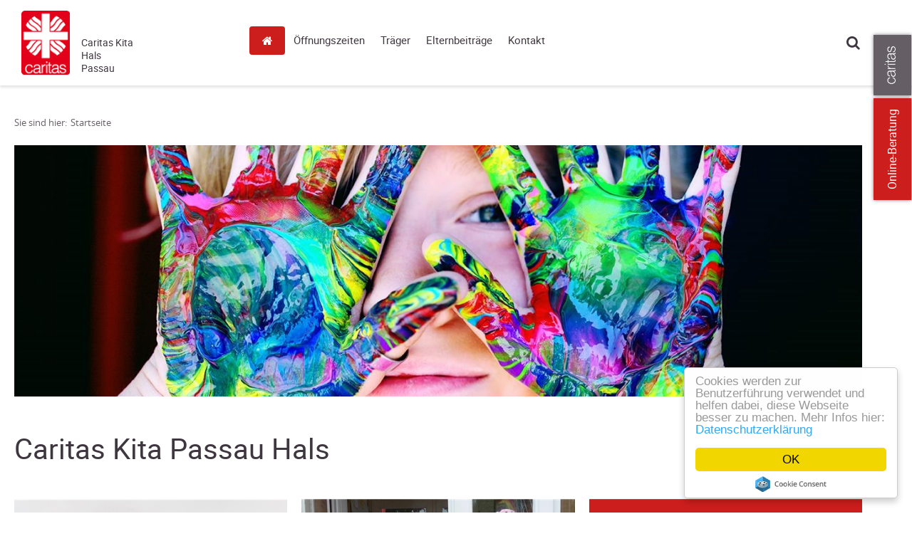

--- FILE ---
content_type: text/css
request_url: https://cdn3.carinet.de/CariNetWebsitesMVC/Default/Stylesheets/Overrides.min.css?v=7.5
body_size: 428
content:
.button.button--close-layer{display:none}.header-list{min-height:45px}.k-dropdown .k-input,.k-menu .k-item>.k-link,input.k-textbox,button.k-button,.k-textbox.info-link{font-size:14px}.k-widget.k-dropdown.k-header{width:180px;margin-left:3px}.k-widget.k-dropdown.k-header.page-template-dropdown{width:330px}textarea,.folder-menu{margin:5px 5px 5px 0 !important}.checkbox-label{font-size:.8125rem;color:#655f65;font-weight:bold;line-height:16px;margin-bottom:5px}@media(max-width:1279px){.projectsMapMobile{visibility:visible;height:100%;transition-property:carinetCMS-Mobile}.projectsMapDesktop{visibility:hidden;height:0 !important;transition-property:carinetCMS-Mobile}}@media(min-width:1280px){.projectsMapDesktop{visibility:visible;height:100%;transition-property:carinetCMS-Desktop}.projectsMapMobile{visibility:hidden;height:0 !important;transition-property:carinetCMS-Desktop}}.search-button.k-primary.k-button{margin-left:-4px}.info.render-message{opacity:1}@media(min-width:1280px){.grid__column--md-2 .twocolteaser .grid__column--xs-3{width:100%}}

--- FILE ---
content_type: text/javascript
request_url: https://cdn3.carinet.de/CariNetWebsitesMVC/Default/Javascript/functions/clips.min.js?nocache=638993197880000000
body_size: 1777
content:
function initInternationalClip(){$(window).width()<1035&&($(".clips--international").addClass("clips--open"),$(".clips__mobile-arrow").addClass("clips__mobile-arrow--open"));$(".clips-content__donation-radio [type=radio]").on("click",function(){$("#search__input-donation").val($(this).val())});if(getClipsCookie("donationclip")!=="1"){var n=new Date,t=n.getTime(),i=t+18e5;n.setTime(i);document.cookie="donationclip=1;";$(window).width()>1050&&($(".clips__clip--turquoise-clip").addClass("clips__clip--active"),$(".clips--international").addClass("clips--open"),$(".clips-content--international").addClass("clips-content--open"),$(".turquoise-box").addClass("clips-content__tab--active"));window.timeOutClip=setTimeout(function(){$(".clips__clip--active").click()},1e4)}$(window).smartresize(function(){$(window).width()<1035?($(".clips--international").addClass("clips--open"),$(".clips__mobile-arrow").addClass("clips__mobile-arrow--open")):($(".clips--international").removeClass("clips--open"),$(".clips__mobile-arrow").removeClass("clips__mobile-arrow--open"))})}function searchAddress(n){var t=encodeURI($("#clips-content__hidden-content--address input:text").val());t!==""&&t!==undefined&&(n!==""?window.location=n+"?contenttypes=74ac1d07-6f1e-4949-8169-f87bf0ef3804&location="+t+"&distance=10":window.open("http://www.caritas.de/suche?contenttypes=74ac1d07-6f1e-4949-8169-f87bf0ef3804&location="+t+"&distance=10","_blank"))}function searchJobs(n){var t=encodeURI($("#clips-content__hidden-content--jobs input:text").val());t!==""&&t!==undefined&&(n!==""?window.location=n+"?City="+t+"&Distance=10":window.open("http://www.caritas.de/jobs?City="+t+"&Distance=10","_blank"))}function keyupFunction(n,t,i,r){(n.keyCode?n.keyCode:n.which)===13&&(t==="jobs"?searchJobs(i):t==="adressen"&&searchAddress(i),t==="spenden"&&GoToDonationPage(r))}function GoToDonationPage(n){var i=$(".clips-content__donation-wrapper #clips-radio-first").is(":checked"),r=$(".clips-content__donation-wrapper #clips-radio-second").is(":checked"),u=$(".clips-content__donation-input #search__input-donation").val(),t=BuildDonationUrl(i,r,u,n);t!==""&&(window.location=t)}function ReminderDonate(n){var i=$("#donationReminder #reminder-radio-first").is(":checked"),r=$("#donationReminder #reminder-radio-second").is(":checked"),u=$("#donationReminder #search__input-reminder").val(),t=BuildDonationUrl(i,r,u,n);t!==""&&(window.location=t)}function BuildDonationUrl(n,t,i,r){var u="";return n&&(u=r===undefined||r===""?"https://www.caritas-international.de/spenden/online/formular?id=A0236M001&wrbtr="+i+"&ec_id="+window.siteId:"https://www.caritas-international.de/spenden/online/formular?id="+r+"&wrbtr="+i+"&ec_id="+window.siteId),t&&(u=r===undefined||r===""?"https://www.caritas-international.de/spenden/online/formular?id=A8035M001&wrbtr="+i+"&ec_id="+window.siteId:"https://www.caritas-international.de/spenden/online/formular?mapToRecurring=true&id="+r+"&wrbtr="+i+"&ec_id="+window.siteId),u}var timeOutClip;(function(n){function t(){var i=0,t=!1;n(".clips__clip").click(function(){return i=n(".clips__clip--active").index(),currentIndex=n(this).index(),currentTab=n(this).data("clip"),currentIndex===i?(n(window).width()>1035&&(n(".clips").removeClass("clips--open"),n(".clips__mobile-arrow").removeClass("clips__mobile-arrow--open")),n(".clips-content").removeClass("clips-content--open"),n("body,html").removeAttr("style"),t=!1):(t=!0,n(window).width()<1035&&(n("body,html").css({overflow:"hidden",position:"fixed"}),n(window).scrollTop()>1&&n("body,html").animate({scrollTop:"0px"},"slow")),n(".clips-content__tab--active").removeClass("clips-content__tab--active"),n("#"+currentTab).addClass("clips-content__tab--active"),n(".clips-content").addClass("clips-content--open"),n(".clips").addClass("clips--open"),n(".clips__mobile-arrow").addClass("clips__mobile-arrow--open"),n(".clips__clip--active").removeClass("clips__clip--active")),n(this).toggleClass("clips__clip--active"),!1});n(".clips-content__close").click(function(){return clearTimeout(timeOutClip),(t||timeOutClip!==undefined)&&n(".clips__clip--active").click(),!1});n(document).on("click touchstart",function(){t&&n(".clips__clip--active").click()});n(".clips-content, .clips__clip").on("click touchstart",function(n){n.stopPropagation()})}function i(){n(".clips__mobile-arrow").click(function(){return n(this).toggleClass("clips__mobile-arrow--open"),n(this).parent().toggleClass("clips--open"),n(".clips-content__close").click(),!1});n(window).on("resize",function(){n(window).width()>1035&&n(".clips__mobile-arrow").hasClass("clips__mobile-arrow--open")&&(n(document).click(),n(".clips").hasClass("clips--open")&&n(".clips").removeClass("clips--open"))})}function r(){n("#clips-content__service-link--address").on("click",function(){return n("#clips-content__hidden-content--address").toggleClass("clips-content__hidden-content--shown"),n("#clips-content__hidden-content--jobs").hasClass("clips-content__hidden-content--shown")&&n("#clips-content__hidden-content--jobs").removeClass("clips-content__hidden-content--shown"),!1});n("#clips-content__service-link--jobs").on("click",function(){return n("#clips-content__hidden-content--jobs").toggleClass("clips-content__hidden-content--shown"),n("#clips-content__hidden-content--address").hasClass("clips-content__hidden-content--shown")&&n("#clips-content__hidden-content--address").removeClass("clips-content__hidden-content--shown"),!1})}n(document).ready(function(){t();r();i()})})(jQuery);window.getClipsCookie=function(n){return(match=document.cookie.match(new RegExp(n+"=([^;]+)")),match)?match[1]:"0"},function(n,t){var i=function(n,t,i){var r;return function(){function e(){i||n.apply(u,f);r=null}var u=this,f=arguments;r?clearTimeout(r):i&&n.apply(u,f);r=setTimeout(e,t||100)}};jQuery.fn[t]=function(n){return n?this.bind("resize",i(n)):this.trigger(t)}}(jQuery,"smartresize");
//# sourceMappingURL=clips.min.js.map
